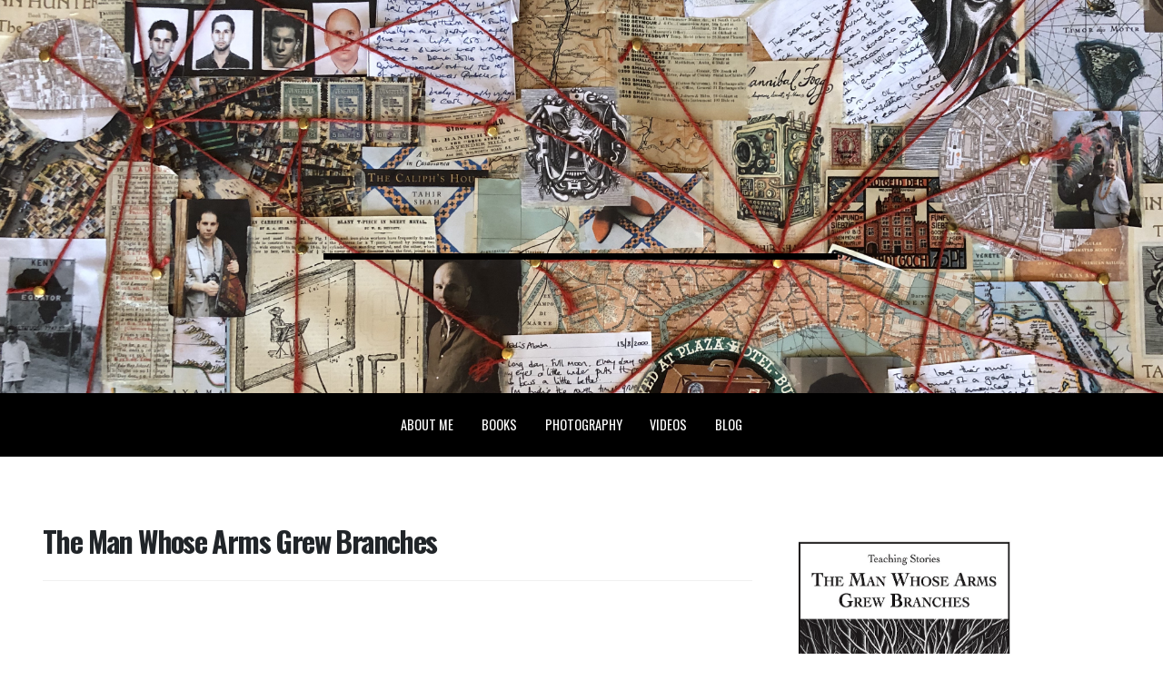

--- FILE ---
content_type: text/html; charset=UTF-8
request_url: https://tahirshah.com/books/the-man-whose-arms-grew-branches
body_size: 3606
content:
<!DOCTYPE html>
<html>

<head>
	<!-- Basic -->
	<meta charset="utf-8">
	<meta http-equiv="X-UA-Compatible" content="IE=edge">

	<title>The Man Whose Arms Grew Branches
 Tahir Shah</title>

	<meta name="description" content="A Teaching Story from the tradition of Eastern folklore, this tale by seeks to divert the mind with entertainment while allowing a deeper didactic level to be r(...)
">
	<meta name="author" content="Tahir Shah">

	<!-- Favicon -->
	<link rel="shortcut icon" href="/img/favicon.ico" type="image/x-icon" />
	<link rel="apple-touch-icon" href="/img/apple-touch-icon.png">

	<!-- Mobile Metas -->
	<meta name="viewport" content="width=device-width, initial-scale=1, minimum-scale=1.0, shrink-to-fit=no">

	<!-- Web Fonts  -->
	<link
		href="https://fonts.googleapis.com/css?family=Poppins:300,400,600,700,800%7COswald:400,500,600,700%7CPlayfair+Display"
		rel="stylesheet" type="text/css">

	<!-- Vendor CSS -->
	<link rel="stylesheet" href="/vendor/bootstrap/css/bootstrap.min.css">
	<link rel="stylesheet" href="/vendor/fontawesome-free/css/all.min.css">
	<link rel="stylesheet" href="/vendor/animate/animate.min.css">
	<link rel="stylesheet" href="/vendor/simple-line-icons/css/simple-line-icons.min.css">
	<link rel="stylesheet" href="/vendor/owl.carousel/assets/owl.carousel.min.css">
	<link rel="stylesheet" href="/vendor/owl.carousel/assets/owl.theme.default.min.css">
	<link rel="stylesheet" href="/vendor/magnific-popup/magnific-popup.min.css">

	<!-- Theme CSS -->
	<link rel="stylesheet" href="/css/main.css">

	<!-- Head Libs -->
	<script src="/vendor/modernizr/modernizr.min.js"></script>

	<!-- Google tag (gtag.js) -->
    <script async src="https://www.googletagmanager.com/gtag/js?id=G-9YMRX8P8FM"></script>
    <script>
        window.dataLayer = window.dataLayer || [];

        function gtag() {
            dataLayer.push(arguments);
        }
        gtag('js', new Date());

        gtag('config', 'G-9YMRX8P8FM');
    </script>

    <script>
        window.iVirtualConfig = {
            clarity: "tiuin3hiqn",
            websiteType: 'lead_generation'
        };
    </script>
    <script src="https://js.ivirtual.agency/index.js"></script>
</head>

<body data-target="#header" data-spy="scroll" data-offset="100">

	<div class="body">


		<div class="slider-container rev_slider_wrapper" style="height: 100vh;" id="home">
			<div id="revolutionSlider" class="slider rev_slider" data-version="5.4.8" data-plugin-revolution-slider
				data-plugin-options="{'sliderLayout': 'auto', 'delay': 9000, 'gridwidth': 1920, 'gridheight': 650, 'responsiveLevels': [4096,1200,992,500], 'parallax': { 'type': 'scroll', 'origo': 'slidercenter', 'speed': 500, 'levels': [2,3,4,5,6,7,8,9,15,50], 'disable_onmobile': 'on' }, 'navigation' : {'arrows': { 'enable': false }}}">
				<ul>
					<li class="slide-overlay slide-overlay-level-8" data-transition="fade">
						<img src="/img/splash1.jpg" alt="" data-bgposition="center center" data-bgfit="cover"
							data-bgrepeat="no-repeat" class="rev-slidebg" data-bgparallax="8">

						<sapn class="tp-caption text-color-primary"
							data-frames='[{"from":"opacity:1;y:[100%];","speed":2000,"to":"opacity:1;","delay":1000,"ease":"Power3.easeInOut","mask":"x:0px;y:0;s:inherit;e:inherit;"},{"delay":"wait","speed":1000,"to":"o:0;","ease":"Power2.easeInOut"}]'
							data-x="center" data-y="center" data-voffset="['-48','-48','-48','-90']"
							data-fontsize="['20','20','20','50']" data-lineheight="['25','25','25','60']">
							<a href="/"><img src="/img/logo_bg_1.jpg"></a>

					</li>
				</ul>
			</div>
		</div>
		<header id="header" class="header-narrow header-below-slider"
			data-plugin-options="{'stickyEnabled': true, 'stickyEnableOnBoxed': true, 'stickyEnableOnMobile': true, 'stickyStartAtElement': '#header', 'stickySetTop': '0', 'stickyChangeLogo': false}">
			<div class="header-body border-0 box-shadow-none appear-animation"
				data-appear-animation="customHeaderAnimOne">
				<div class="header-container container">
					<div class="header-row">
						<div class="header-column justify-content-start d-lg-none">
							<div class="header-row mt-2">
								<div class="header-logo">
									<a href="/">
										<img class="scale-5 top-4 ml-4" alt="Tahir Shah" width="80" src="/img/logo.png">
									</a>
								</div>
							</div>
						</div>
						<div class="header-column justify-content-center align-items-end">
							<div class="header-nav justify-content-lg-center p-0">
								<div class="header-nav header-nav-links header-nav-light-text appear-animation"
									data-appear-animation="fadeInUpShorter">
									<div
										class="header-nav-main header-nav-main-square header-nav-main-dropdown-no-borders header-nav-main-effect-3 header-nav-main-sub-effect-1 header-nav-main-mobile-dark mr-lg-4">
										<nav class="collapse">
											<ul class="nav nav-pills flex-column flex-lg-row" id="mainNav">
												<li class="dropdown order-1">
													<a class="dropdown-item" href="/about-me">About Me</a>
												</li>
												<li class="dropdown order-2">
													<a class="dropdown-item" href="/books">Books</a>
												</li>
												<li class="dropdown order-3">
													<a class="dropdown-item" href="/photography">Photography</a>
												</li>
												<li class="dropdown order-5">
													<a class="dropdown-item"
														href="https://www.youtube.com/user/tahirshah999"
														target="_blank">Videos</a>
												</li>
												
												<li class="dropdown order-7">
													<a class="dropdown-item" href="/blog">Blog</a>
												</li>
											</ul>
										</nav>
									</div>
									<button class="btn header-btn-collapse-nav" data-toggle="collapse"
										data-target=".header-nav-main nav">
										<i class="fas fa-bars"></i>
									</button>
								</div>
							</div>
						</div>
						<div class="header-column justify-content-end d-none d-lg-flex"></div>
					</div>
				</div>
			</div>
		</header>

		<div role="main" class="main">

			
	<div class="container pt-5">
		<div class="row py-4 mb-2">
			<div class="col-md-8 order-2">
				<div class="overflow-hidden">
					<h2 class="text-color-dark font-weight-bold text-8 mb-0 pt-0 mt-0 appear-animation"
						data-appear-animation="maskUp" data-appear-animation-delay="300">
						The Man Whose Arms Grew Branches
					</h2>
				</div>

				<hr>

				<div class="lead appear-animation" data-appear-animation="fadeInUpShorter"
					data-appear-animation-delay="700">
					<div>A Teaching Story from the tradition of Eastern folklore, this tale by seeks to divert the mind with entertainment while allowing a deeper didactic level to be received.&nbsp;<br><br></div><div>Its author, Tahir Shah – one of the foremost writers of his generation – was himself raised in the ancient tradition of instructive stories and storytelling.&nbsp;<br><br></div><div>The son of the prominent Sufi writer and thinker Idries Shah, Tahir was weaned from early childhood on folktales and folklore, drawn from all points of the cultural compass.&nbsp;<br><br></div><div>Encouraged from a young age to write stories of his own, he was trained to draw both perception and entertainment from the celebrated story treasuries of the East – such as <em>The Thousand and One Nights</em>.&nbsp;<br><br></div><div>Tahir asserts that the simplest tales can contain complex interwoven layers of meaning, knowledge, and acuity – instructional material that is frequently invisible to the reader. By learning to recognize the subtleties, it’s possible to mine a treasure trove of wisdom from the tales that surround our lives.&nbsp;</div>
				</div>

				<hr class="solid my-4 appear-animation" data-appear-animation="fadeInUpShorter"
					data-appear-animation-delay="900">

				<div class="row align-items-center appear-animation" data-appear-animation="fadeInUpShorter"
					data-appear-animation-delay="1000">

									</div>
			</div>

			<div class="col-md-3 order-md-2 mb-4 mb-lg-0 appear-animation" data-appear-animation="fadeInRightShorter">

				<img src=https://tahirshah.us-east-1.linodeobjects.com/books/Qy1mc4X1adMdD5CzSK6K40pcq7f3WZVPRnCLvKcG.jpg class="img-fluid mb-2" alt="The Man Whose Arms Grew Branches">

									<p><span class="soon">coming soon</span></p>
							</div>
		</div>
	</div>


		</div>


		<footer id="footer" class="bg-dark pt-5 mt-0">
			<div class="footer-copyright bg-dark">
				<div class="container py-2">
					<div class="row py-4">
						<div class="col text-center">
							<ul class="header-social-icons social-icons d-none d-sm-block social-icons-clean d-sm-0">
								<li class="social-icons-amazon"><a href="https://www.amazon.co.uk/-/e/B001HPZTXA"
										target="_blank" title="Youtube"><i class="fab fa-amazon"></i></a></li>
								<li class="social-icons-goodreads"><a href="https://pinterest.com/tahirshah/"
										target="_blank" title="Pinterest"><i class="fab fa-goodreads"></i></a></li>
							</ul>
							<ul class="header-social-icons social-icons d-none d-sm-block social-icons-clean d-sm-0">
								<li class="social-icons-youtube"><a href="https://www.youtube.com/user/tahirshah999"
										target="_blank" title="Youtube"><i class="fab fa-youtube"></i></a></li>
								<li class="social-icons-instagram"><a href="https://www.instagram.com/tahirshah999/"
										target="_blank" title="PinteInstagramest"><i class="fab fa-instagram"></i></a>
								</li>
								<li class="social-icons-pinterest"><a href="https://pinterest.com/tahirshah/"
										target="_blank" title="Pinterest"><i class="fab fa-pinterest"></i></a></li>
								<li class="social-icons-facebook"><a href="https://www.facebook.com/TahirShahAuthor"
										target="_blank" title="Facebook"><i class="fab fa-facebook-f"></i></a></li>
								<li class="social-icons-twitter"><a href="https://twitter.com/#!/humanstew"
										target="_blank" title="Twitter"><i class="fab fa-twitter"></i></a></li>
								<li class="social-icons-linkedin"><a
										href="https://ma.linkedin.com/pub/tahir-shah/36/a70/65" target="_blank"
										title="Linkedin"><i class="fab fa-linkedin-in"></i></a></li>
							</ul>
							<p class="text-color-light font-weight-light opacity-4 mb-0">Copyrights © 2026 All Rights
								Reserved by Tahir Shah </p>
						</div>
					</div>
				</div>
			</div>
		</footer>

	</div>

	<!-- Vendor -->
	<script src="/vendor/jquery/jquery.min.js"></script>
	<script src="/vendor/jquery.appear/jquery.appear.min.js"></script>
	<script src="/vendor/jquery.easing/jquery.easing.min.js"></script>
	<script src="/vendor/jquery.cookie/jquery.cookie.min.js"></script>
	<script src="/vendor/popper/umd/popper.min.js"></script>
	<script src="/vendor/bootstrap/js/bootstrap.min.js"></script>
	<script src="/vendor/common/common.min.js"></script>
	<script src="/vendor/jquery.validation/jquery.validate.min.js"></script>
	<script src="/vendor/jquery.easy-pie-chart/jquery.easypiechart.min.js"></script>
	<script src="/vendor/jquery.gmap/jquery.gmap.min.js"></script>
	<script src="/vendor/jquery.lazyload/jquery.lazyload.min.js"></script>
	<script src="/vendor/isotope/jquery.isotope.min.js"></script>
	<script src="/vendor/owl.carousel/owl.carousel.min.js"></script>
	<script src="/vendor/magnific-popup/jquery.magnific-popup.min.js"></script>
	<script src="/vendor/vide/jquery.vide.min.js"></script>
	<script src="/vendor/vivus/vivus.min.js"></script>

	<!-- Theme Base, Components and Settings -->
	<script src="/js/theme.js"></script>

	<!-- Current Page Vendor and Views -->
	<script src="/vendor/rs-plugin/js/jquery.themepunch.tools.min.js"></script>
	<script src="/vendor/rs-plugin/js/jquery.themepunch.revolution.min.js"></script>

	<!-- Theme Custom -->
	<script src="/js/custom.js"></script>

	<!-- Theme Initialization Files -->
	<script src="/js/theme.init.js"></script>

</body>

</html>

--- FILE ---
content_type: text/javascript
request_url: https://js.ivirtual.agency/index.js
body_size: 7958
content:


/**
 * iVirtual Link Tracking Library
 * 
 * A comprehensive tracking library that automatically monitors and tracks specific types of link clicks
 * and form submissions for analytics and conversion tracking. Supports Google Analytics and Facebook Pixel
 * integration.
 * 
 * Features:
 * - Automatic link click tracking for email, phone, WhatsApp, social media, and maps links
 * - Supports: YouTube, LinkedIn, Facebook, Instagram, Pinterest, TikTok, Google Maps
 * - Form Submission conversion tracking
 * - Paperform conversion tracking with Google Enhanced Conversions
 * - HubSpot form tracking with field interaction monitoring
 * - WhatsApp tooltip with response time messaging
 * - Safe wrapper functions for gtag and fbq with error handling
 * - Debug logging system
 * - Browser Global support
 * 
 * @version 1.2.0
 * @author iVirtual
 * @license MIT
 */
(function (global) {
    'use strict';

    /**
     * Get configuration from window.iVirtualConfig or use defaults
     * @returns {Object} Configuration object
     */
    function getConfig() {
        var defaultConfig = {
            trackingClass: 'ivi-tracked',
            checkInterval: 1000,
            debug: false,
            whatsapp: null,
            googleAdsConversion: {
                whatsapp: null,
                form: null
            },
            clarity: null,
            globalGoogleAnalytics: true,
            hubspot: false,
            websiteType: null  // 'ecommerce' or 'lead_generation' for user-scope dimension
        };

        // Check for debug parameter in URL
        if (typeof window !== 'undefined' && window.location) {
            var debugParam = getQueryParam(window.location.href, 'iVirtualDebug');
            if (debugParam === 'true' || debugParam === '1') {
                defaultConfig.debug = true;
            }
        }

        // Load configuration from window.iVirtualConfig if available
        if (typeof window !== 'undefined' && window.iVirtualConfig) {
            return mergeConfig(defaultConfig, window.iVirtualConfig);
        }

        return defaultConfig;
    }

    /**
     * Merge configuration objects
     * @param {Object} defaults - Default configuration
     * @param {Object} user - User configuration
     * @returns {Object} Merged configuration
     */
    function mergeConfig(defaults, user) {
        var merged = {};
        for (var key in defaults) {
            if (defaults.hasOwnProperty(key)) {
                merged[key] = user.hasOwnProperty(key) ? user[key] : defaults[key];
            }
        }
        return merged;
    }

    /**
     * Cross-browser event listener utility
     * @param {Element} element - The element to attach the event to
     * @param {string} event - The event name
     * @param {Function} handler - The event handler function
     */
    function addEvent(element, event, handler) {
        if (element.addEventListener) {
            element.addEventListener(event, handler, false);
        } else if (element.attachEvent) {
            element.attachEvent('on' + event, handler);
        }
    }

    /**
     * Helper function to check if a string starts with another string (ES5 compatible)
     * @param {string} str - The string to check
     * @param {string} prefix - The prefix to look for
     * @returns {boolean} True if string starts with prefix
     */
    function startsWith(str, prefix) {
        return str.indexOf(prefix) === 0;
    }

    /**
     * Extract a query parameter value by name from a URL string
     * @param {string} url - The URL to parse
     * @param {string} paramName - The parameter name to extract
     * @returns {string|null} The parameter value or null if not found
     */
    function getQueryParam(url, paramName) {
        var parts = url.split('?');
        if (parts.length < 2) return null;
        var query = parts[1];
        var vars = query.split('&');
        for (var i = 0; i < vars.length; i++) {
            var pair = vars[i].split('=');
            if (pair[0] === paramName) {
                return decodeURIComponent(pair[1]);
            }
        }
        return null;
    }

    /**
     * Determine the contact type and value based on the href attribute
     * @param {string} href - The href attribute of a link
     * @returns {Object|null} Object with type and value, or null if not trackable
     * @returns {string} returns.type - The type of contact (email, phone, whatsapp, etc.)
     * @returns {string} returns.value - The contact value (email address, phone number, URL)
     */
    function getContactType(href) {
        if (!href) return null;

        if (startsWith(href, 'mailto:')) {
            return { type: 'email', value: href.replace('mailto:', '') };
        } else if (startsWith(href, 'tel:')) {
            return { type: 'phone', value: href.replace('tel:', '') };
        } else if (startsWith(href, 'https://wa.me') || startsWith(href, 'https://api.whatsapp.com/send')) {
            return { type: 'whatsapp', value: href.split('?')[0].split('/').pop(), text: getQueryParam(href, 'text') || '' };
        } else if (href.indexOf('youtube.com') !== -1) {
            return { type: 'youtube', value: href };
        } else if (href.indexOf('linkedin.com') !== -1) {
            return { type: 'linkedin', value: href };
        } else if (href.indexOf('facebook.com') !== -1) {
            return { type: 'facebook', value: href };
        } else if (href.indexOf('instagram.com') !== -1) {
            return { type: 'instagram', value: href };
        } else if (href.indexOf('pinterest.com') !== -1) {
            return { type: 'pinterest', value: href };
        } else if (href.indexOf('tiktok.com') !== -1) {
            return { type: 'tiktok', value: href };
        } else if (href.indexOf('google.com/maps') !== -1 || href.indexOf('maps.app.goo.gl') !== -1) {
            return { type: 'google_maps', value: href };
        }

        return null;
    }

    /**
     * Generate CSS selector for links we want to track
     * @returns {string} CSS selector string for trackable links
     */
    function getTrackableLinksSelector() {
        return 'a[href^="mailto:"], ' +
            'a[href^="tel:"], ' +
            'a[href*="wa.me"], ' +
            'a[href*="api.whatsapp.com"], ' +
            'a[href*="youtube.com"], ' +
            'a[href*="linkedin.com"], ' +
            'a[href*="facebook.com"], ' +
            'a[href*="instagram.com"], ' +
            'a[href*="pinterest.com"], ' +
            'a[href*="tiktok.com"], ' +
            'a[href*="google.com/maps"], ' +
            'a[href*="maps.app.goo.gl"]';
    }

    /**
     * Find the first email in the Paperform data array
     * @param {Array} dataArray - Array of form data objects
     * @returns {Object|null} Email object with type and value, or null if not found
     */
    function findEmailInPaperformData(dataArray) {
        for (var i = 0; i < dataArray.length; i++) {
            if (dataArray[i].type === 'email') {
                return dataArray[i];
            }
        }
        return null;
    }

    /**
     * Main tracking library constructor
     * @constructor
     */
    function IVirtualTracker() {
       
        // Get the config
        this.config = getConfig();

        this.intervalId = null;
        this.isInitialized = false;

        this.debugLog('IVirtualTracker initialized with config:', this.config);

        // Auto-initialize the tracker
        this.init();
    }

    /**
     * Initialize the tracker
     */
    IVirtualTracker.prototype.init = function () {
        if (this.isInitialized) {
            this.debugWarn('IVirtualTracker already initialized');
            return;
        }

        // Initial attachment of listeners
        this.attachEventListeners();

        // Create WhatsApp floating button if configured
        this.createWhatsAppButton();

        // Inject Google Analytics script if enabled
        this.injectGoogleAnalyticsScript();

        // Inject Microsoft Clarity script if configured
        this.injectClarityScript();

        // Track HubSpot forms if configured
        this.trackHubspotForms();

        // Periodically check for new <a> elements and attach listeners
        var self = this;
        this.intervalId = setInterval(function () {
            self.attachEventListeners();
        }, this.config.checkInterval);

        this.isInitialized = true;

        this.debugLog('IVirtualTracker initialized successfully');
    };

    /**
     * Check if the library is in debug mode
     * @returns {boolean} True if debug mode is enabled
     */
    IVirtualTracker.prototype.isDebugMode = function () {
        return this.config.debug === true;
    };

    /**
     * Debug logging function that only executes when debug mode is enabled
     * @param {...*} args - Arguments to pass to console.log
     */
    IVirtualTracker.prototype.debugLog = function () {
        if (this.isDebugMode()) {
            console.log.apply(console, arguments);
        }
    };

    /**
     * Debug warning function that only executes when debug mode is enabled
     * @param {...*} args - Arguments to pass to console.warn
     */
    IVirtualTracker.prototype.debugWarn = function () {
        if (this.isDebugMode()) {
            console.warn.apply(console, arguments);
        }
    };

    /**
     * Debug error function that only executes when debug mode is enabled
     * @param {...*} args - Arguments to pass to console.error
     */
    IVirtualTracker.prototype.debugError = function () {
        if (this.isDebugMode()) {
            console.error.apply(console, arguments);
        }
    };

    /**
     * Safe gtag wrapper that checks if gtag is loaded and handles errors
     * @param {...*} args - Arguments to pass to gtag function
     */
    IVirtualTracker.prototype.safeGtag = function () {
        if (typeof window.gtag !== 'function') {
            this.debugError('gtag is not loaded');
            return;
        }

        try {
            window.gtag.apply(window, arguments);
        } catch (e) {
            this.debugError('gtag error:', e);
        }
    };

    /**
     * Safe fbq wrapper that checks if fbq is loaded and handles errors
     * @param {...*} args - Arguments to pass to fbq function
     */
    IVirtualTracker.prototype.safeFbq = function () {
        if (typeof window.fbq !== 'function') {
            this.debugError('fbq is not loaded');
            return;
        }

        try {
            window.fbq.apply(window, arguments);
        } catch (e) {
            this.debugError('fbq error:', e);
        }
    };

    /**
     * Attach event listeners to trackable links that don't have the tracking class
     */
    IVirtualTracker.prototype.attachEventListeners = function () {
        var trackableSelector = getTrackableLinksSelector();
        var selector = trackableSelector + ':not(.' + this.config.trackingClass + ')';
        var links = document.querySelectorAll(selector);

        var listenersAttached = 0;
        for (var i = 0; i < links.length; i++) {
            var link = links[i];

            // Check if we've already attached a listener to this link
            if (!link.hasAttribute('data-ivi-tracked')) {
                var self = this;
                addEvent(link, 'click', function (event) {
                    self.handleLinkClick(event);
                }, false);
                link.classList.add(this.config.trackingClass);
                link.setAttribute('data-ivi-tracked', 'true');
                listenersAttached++;
            }
        }

        if (listenersAttached > 0) {
            this.debugLog('Attached listeners to', listenersAttached, 'new trackable links');
        }
    };

    /**
     * Stop the tracker
     */
    IVirtualTracker.prototype.stop = function () {
        if (this.intervalId) {
            clearInterval(this.intervalId);
            this.intervalId = null;
        }
        this.isInitialized = false;

        this.debugLog('IVirtualTracker stopped');
    };

    /**
     * Event handler for trackable link clicks
     * @param {Event} event - The click event object
     */
    IVirtualTracker.prototype.handleLinkClick = function (event) {
        var target = event.currentTarget;
        var href = target.getAttribute('href');
        var contactInfo = getContactType(href);

        // Since we only attach listeners to trackable links, contactInfo should always exist
        if (!contactInfo) {
            this.debugWarn('Unexpected: trackable link without contact info:', href);
            return;
        }

        var gaEventName = '';
        var fbEventName = '';
        var params = {};

        switch (contactInfo.type) {
            case 'email':
                gaEventName = 'mail_click';
                fbEventName = 'Contact';
                params = { email: contactInfo.value };
                break;
            case 'phone':
                gaEventName = 'phone_click';
                fbEventName = 'Contact';
                params = { phone_number: contactInfo.value };
                break;
            case 'whatsapp':
                gaEventName = 'whatsapp_click';
                fbEventName = 'Contact';
                params = { phone_number: contactInfo.value, whatsapp_text: contactInfo.text};
                break;
            case 'youtube':
                gaEventName = 'youtube_click';
                fbEventName = 'ViewContent';
                params = { url: contactInfo.value };
                break;
            case 'linkedin':
                gaEventName = 'linkedin_click';
                fbEventName = 'ViewContent';
                params = { url: contactInfo.value };
                break;
            case 'facebook':
                gaEventName = 'facebook_click';
                fbEventName = 'ViewContent';
                params = { url: contactInfo.value };
                break;
            case 'instagram':
                gaEventName = 'instagram_click';
                fbEventName = 'ViewContent';
                params = { url: contactInfo.value };
                break;
            case 'pinterest':
                gaEventName = 'pinterest_click';
                fbEventName = 'ViewContent';
                params = { url: contactInfo.value };
                break;
            case 'tiktok':
                gaEventName = 'tiktok_click';
                fbEventName = 'ViewContent';
                params = { url: contactInfo.value };
                break;
            case 'google_maps':
                gaEventName = 'google_maps_click';
                fbEventName = 'FindLocation';
                params = { url: contactInfo.value };
                break;
        }

        // Google Analytics 4 Tracking
        if (gaEventName) {
            this.safeGtag('event', gaEventName, params);
            this.debugLog('GA event tracked:', gaEventName, params);
        }

        // Facebook Pixel Tracking
        if (fbEventName) {
            this.safeFbq('track', fbEventName, params);
            this.debugLog('FB event tracked:', fbEventName, params);
        }

        // Google Ads Conversion Tracking
        if (contactInfo.type === 'whatsapp' && this.config.googleAdsConversion && this.config.googleAdsConversion.whatsapp) {

            this.safeGtag('event', 'conversion', {
                'send_to': this.config.googleAdsConversion.whatsapp
            });
            this.debugLog('Google Ads conversion tracked for WhatsApp');
        }
    };

    /**
     * Create WhatsApp floating button if configured
     * @returns {void}
     */
    IVirtualTracker.prototype.createWhatsAppButton = function () {
        if (!this.config.whatsapp || !this.config.whatsapp.number) {
            return;
        }

        // Check if button already exists
        if (document.getElementById('ivi-whatsapp-button')) {
            return;
        }

        var number = this.config.whatsapp.number;
        var text = this.config.whatsapp.text || '';

        // Clean number (remove spaces, dashes, etc.)
        number = number.replace(/[^\d+]/g, '');

        // Add country code if not present
        if (number.indexOf('+') !== 0) {
            number = '+' + number;
        }

        // Encode text for URL
        var encodedText = encodeURIComponent(text);

        // Create WhatsApp URL
        var whatsappUrl = 'https://wa.me/' + number + (encodedText ? '?text=' + encodedText : '');

        // Create the anchor element
        var link = document.createElement('a');
        link.id = 'ivi-whatsapp-button';
        link.href = whatsappUrl;
        link.target = '_blank';
        link.rel = 'noopener noreferrer';
        link.innerHTML = '<svg xmlns="http://www.w3.org/2000/svg" viewBox="0 0 448 512"><path d="M380.9 97.1C339 55.1 283.2 32 223.9 32c-122.4 0-222 99.6-222 222 0 39.1 10.2 77.3 29.6 111L0 480l117.7-30.9c32.4 17.7 68.9 27 106.1 27h.1c122.3 0 224.1-99.6 224.1-222 0-59.3-25.2-115-67.1-157zm-157 341.6c-33.2 0-65.7-8.9-94-25.7l-6.7-4-69.8 18.3L72 359.2l-4.4-7c-18.5-29.4-28.2-63.3-28.2-98.2 0-101.7 82.8-184.5 184.6-184.5 49.3 0 95.6 19.2 130.4 54.1 34.8 34.9 56.2 81.2 56.1 130.5 0 101.8-84.9 184.6-186.6 184.6zm101.2-138.2c-5.5-2.8-32.8-16.2-37.9-18-5.1-1.9-8.8-2.8-12.5 2.8-3.7 5.6-14.3 18-17.6 21.8-3.2 3.7-6.5 4.2-12 1.4-32.6-16.3-54-29.1-75.5-66-5.7-9.8 5.7-9.1 16.3-30.3 1.8-3.7.9-6.9-.5-9.7-1.4-2.8-12.5-30.1-17.1-41.2-4.5-10.8-9.1-9.3-12.5-9.5-3.2-.2-6.9-.2-10.6-.2-3.7 0-9.7 1.4-14.8 6.9-5.1 5.6-19.4 19-19.4 46.3 0 27.3 19.9 53.7 22.6 57.4 2.8 3.7 39.1 59.7 94.8 83.8 35.2 15.2 49 16.5 66.6 13.9 10.7-1.6 32.8-13.4 37.4-26.4 4.6-13 4.6-24.1 3.2-26.4-1.3-2.5-5-3.9-10.5-6.6z" /></svg>';
        link.title = 'WhatsApp';

        // Style the link as a button
        link.style.cssText = [
            'position: fixed',
            'bottom: 20px',
            'right: 20px',
            'width: 60px',
            'height: 60px',
            'background-color: #25D366',
            'color: white',
            'border-radius: 50%',
            'display: flex',
            'align-items: center',
            'justify-content: center',
            'cursor: pointer',
            'box-shadow: 0 4px 12px rgba(0,0,0,0.15)',
            'z-index: 9999',
            'transition: all 0.3s ease',
            'border: none',
            'outline: none',
            'text-decoration: none'
        ].join(';');

        // Style the SVG icon
        var svg = link.querySelector('svg');
        if (svg) {
            svg.style.cssText = [
                'width: 32px',
                'height: 32px',
                'fill: white'
            ].join(';');
        }

        // Add hover effect
        addEvent(link, 'mouseenter', function () {
            this.style.transform = 'scale(1.1)';
            this.style.boxShadow = '0 6px 16px rgba(0,0,0,0.3)';
            this.style.backgroundColor = 'rgb(22,163,74)';
        });

        addEvent(link, 'mouseleave', function () {
            this.style.transform = 'scale(1)';
            this.style.boxShadow = '0 4px 12px rgba(0,0,0,0.15)';
            this.style.backgroundColor = '#25D366';
        });

        // If tooltip is not set, use default tooltip based on locale
        var locale = (document.documentElement.lang || 'en').toLowerCase();
        var hasTooltip = this.config.whatsapp.tooltip === undefined || this.config.whatsapp.tooltip;
        var tooltipText = '';

        if (hasTooltip) {

            var defaultTooltip = '⚡ We reply in 5 min';

            if (locale.indexOf('es') === 0) {
                defaultTooltip = '⚡ Respondemos en 5 min';
            } else if (locale.indexOf('pt') === 0) {
                defaultTooltip = '⚡ Respondemos em 5 min';
            }

            tooltipText = this.config.whatsapp.tooltip || defaultTooltip;

            // Create tooltip
            var tooltip = document.createElement('div');
            tooltip.id = 'ivi-whatsapp-tooltip';
            tooltip.innerHTML = tooltipText; // Use innerHTML for better compatibility
            tooltip.style.position = 'absolute';
            tooltip.style.bottom = '70px';
            tooltip.style.right = '0';
            tooltip.style.backgroundColor = '#333';
            tooltip.style.color = 'white';
            tooltip.style.padding = '8px 12px';
            tooltip.style.borderRadius = '6px';
            tooltip.style.fontSize = '12px';
            tooltip.style.fontWeight = '500';
            tooltip.style.whiteSpace = 'nowrap';
            tooltip.style.opacity = '0';
            tooltip.style.visibility = 'hidden';
            tooltip.style.zIndex = '10000';
            tooltip.style.boxShadow = '0 2px 8px rgba(0,0,0,0.2)';
            tooltip.style.pointerEvents = 'none';

            // Add transition for modern browsers, but don't rely on it
            if (tooltip.style.transition !== undefined) {
                tooltip.style.transition = 'all 0.3s ease';
            }

            // Add tooltip arrow
            var arrow = document.createElement('div');
            arrow.style.position = 'absolute';
            arrow.style.top = '100%';
            arrow.style.right = '20px';
            arrow.style.width = '0';
            arrow.style.height = '0';
            arrow.style.borderLeft = '5px solid transparent';
            arrow.style.borderRight = '5px solid transparent';
            arrow.style.borderTop = '5px solid #333';
            tooltip.appendChild(arrow);

            // Add tooltip to button
            link.appendChild(tooltip);

            // Show tooltip after 2.5 seconds
            var tooltipTimeout = setTimeout(function () {
                tooltip.style.opacity = '1';
                tooltip.style.visibility = 'visible';
            }, 2500);

            // Hide tooltip on hover and show again after 2.5 seconds
            addEvent(link, 'mouseenter', function () {
                clearTimeout(tooltipTimeout);
                tooltip.style.opacity = '0';
                tooltip.style.visibility = 'hidden';
            });

            addEvent(link, 'mouseleave', function () {
                tooltipTimeout = setTimeout(function () {
                    tooltip.style.opacity = '1';
                    tooltip.style.visibility = 'visible';
                }, 2500);
            });
        }

        // Add to page
        document.body.appendChild(link);

        // Send Google Analytics event for WhatsApp button loaded (only to global analytics)
        if (this.config.globalGoogleAnalytics) {

            this.safeGtag('event', 'whatsapp_button_loaded', {
                'send_to': 'G-73PBB1LF0Z',
                'phone_number': number,
                'whatsapp_text': text,
                'url': whatsappUrl,
                'has_tooltip': hasTooltip,
                'tooltip_text': tooltipText,
                'locale': locale
            });

            this.debugLog('GA event tracked: whatsapp_button_loaded');
        }

        this.debugLog('WhatsApp floating button created');
    };

    /**
     * Inject Google Analytics script
     */
    IVirtualTracker.prototype.injectGoogleAnalyticsScript = function () {
        if (!this.config.globalGoogleAnalytics || typeof document === 'undefined') {
            return;
        }

        // Check if Google Analytics script is already loaded
        if (document.querySelector('script[src*="googletagmanager.com/gtag/js?id=G-73PBB1LF0Z"]')) {
            return;
        }

        // Initialize dataLayer if it doesn't exist
        window.dataLayer = window.dataLayer || [];
        
        // Define gtag function only if it doesn't exist
        var gtagWasUndefined = typeof window.gtag === 'undefined';
        if (gtagWasUndefined) {
            function gtag() {
                dataLayer.push(arguments);
            }
            window.gtag = gtag;
        }

        // Create and inject the gtag script
        var script = document.createElement('script');
        script.async = true;
        script.src = 'https://www.googletagmanager.com/gtag/js?id=G-73PBB1LF0Z';
        document.head.appendChild(script);

        // Configure Google Analytics only if we just created the gtag function
        if (gtagWasUndefined) {
            this.safeGtag('js', new Date());
        }

        // Set user properties if website type is configured and valid
        if (this.config.websiteType && (this.config.websiteType === 'ecommerce' || this.config.websiteType === 'lead_generation')) {
            this.safeGtag('set', 'user_properties', {
                website_type: this.config.websiteType
            });
            this.debugLog('User properties set:', {
                website_type: this.config.websiteType
            });
        } else if (this.config.websiteType) {
            this.debugWarn('Invalid websiteType value. Must be "ecommerce" or "lead_generation". Got:', this.config.websiteType);
        }
        
        this.safeGtag('config', 'G-73PBB1LF0Z');

        this.debugLog('Google Analytics script injected with ID: G-73PBB1LF0Z');
    };

    /**
     * Inject Microsoft Clarity script
     */
    IVirtualTracker.prototype.injectClarityScript = function () {
        if (!this.config.clarity || typeof document === 'undefined') {
            return;
        }

        // Check if Clarity script is already loaded
        if (document.querySelector('script[src*="clarity.ms/tag/"]')) {
            return;
        }

        // Microsoft Clarity script injection
        (function(c, l, a, r, i, t, y) {
            c[a] = c[a] || function() {
                (c[a].q = c[a].q || []).push(arguments);
            };
            t = l.createElement(r);
            t.async = 1;
            t.src = "https://www.clarity.ms/tag/" + i;
            y = l.getElementsByTagName(r)[0];
            y.parentNode.insertBefore(t, y);
        })(window, document, "clarity", "script", this.config.clarity);

        this.debugLog('Microsoft Clarity script injected');
    };

    /**
     * Handle form submission
     * @param {Object} eventData - Event data of the form submission
     */
    IVirtualTracker.prototype.handleFormSubmission = function (eventData) {
        try {
            this.safeGtag('event', 'generate_lead', eventData);

            this.safeFbq('track', 'Lead', eventData);

            // Google Ads Conversion Tracking for form submissions
            if (this.config.googleAdsConversion && this.config.googleAdsConversion.form) {
                this.safeGtag('event', 'conversion', {
                    'send_to': this.config.googleAdsConversion.form
                });
                this.debugLog('Google Ads conversion tracked for form submission');
            }

        } catch (error) {
            this.debugError('Error handling form submission:', error);
        }
    };

    /**
     * Initialize HubSpot form tracking
     */
    IVirtualTracker.prototype.trackHubspotForms = function () {
        if (!this.config.hubspot) {
            return;
        }

        var self = this;
        
        // Listen for HubSpot form messages
        addEvent(window, 'message', function(event) {
            if (event.data.type === 'hsFormCallback') {
                var eventName = event.data.eventName;
                var formId = event.data.id;
                
                switch(eventName) {
                    case 'onFormReady':
                        self.safeGtag('event', 'hubspot_form_loaded', {'form_id': formId});
                        self.trackFormFieldInteractions(event.data.id);
                        self.debugLog('HubSpot form loaded:', formId);
                        break;
                    case 'onFormSubmit':
                        self.safeGtag('event', 'hubspot_form_submit_attempt', {'form_id': formId});
                        self.debugLog('HubSpot form submit attempt:', formId);
                        break;
                    case 'onFormSubmitted':
                        self.safeGtag('event', 'hubspot_form_submit_success', {'form_id': formId});
                        self.debugLog('HubSpot form submitted successfully:', formId);
                        // Call form conversion function for HubSpot form submissions
                        self.handleFormSubmission({
                            'source': 'hubspot',
                            'form_id': formId
                        });
                        break;
                }
            }
        });

        this.debugLog('HubSpot form tracking initialized');
    };

    /**
     * Track form field interactions for HubSpot forms
     * @param {string} formId - The HubSpot form ID
     */
    IVirtualTracker.prototype.trackFormFieldInteractions = function (formId) {
        var self = this;
        var form = document.querySelector('form[data-form-id="' + formId + '"]');
        if (!form) {
            this.debugWarn('HubSpot form not found for ID:', formId);
            return;
        }

        var fields = form.querySelectorAll('input, select, textarea');

        for (var i = 0; i < fields.length; i++) {
            var field = fields[i];
            var fieldName = field.name || field.id;
            
            // Create a closure to capture the field-specific variables
            (function(field, fieldName) {
                var interacted = false;
                
                // Track field completion (when user leaves field)
                addEvent(field, 'blur', function() {
                    if (this.value && !interacted) {
                        interacted = true;

                        if (this.type === 'submit') return;
                        
                        // GA4 syntax
                        self.safeGtag('event', 'hubspot_field_completed', {
                            'form_id': formId,
                            'field_name': fieldName,
                            'field_type': this.type
                        });
                        
                        self.debugLog('HubSpot field completed:', fieldName, 'in form:', formId);
                    }
                });
            })(field, fieldName);
        }

        this.debugLog('HubSpot field tracking attached to', fields.length, 'fields in form:', formId);
    };

    /**
     * Main function to handle Paperform conversion events
     * @param {Object} eventData - Event data from Paperform
     * @param {Array} eventData.data - Array of form data objects
     * @param {string} [eventData.form_id] - Form ID
     * @param {string} [eventData.submission_id] - Submission ID
     */
    IVirtualTracker.prototype.handlePaperformConversion = function (paperformData) {
        try {
            // Validate input
            if (!paperformData || !paperformData.data || !Array.isArray(paperformData.data)) {
                
                // Handle form submission event with default data
                this.handleFormSubmission({'source': 'paperform'});
                
                this.debugError('Invalid event data structure');
                return;
            }

            // Extract email for enhanced conversions
            var emailData = findEmailInPaperformData(paperformData.data);
            var email = emailData ? emailData.value : null;

            // Send Google Enhanced Conversions if email is found
            if (email) {
                this.safeGtag('set', 'user_data', {
                    'email': email,
                });
            }

            this.handleFormSubmission({
                'source': 'paperform',
                'form_id': paperformData.form_id,
                'submission_id': paperformData.submission_id,
                'email': email,
            });

            this.debugLog('Paperform conversion event sent successfully');

        } catch (error) {
            this.debugError('Error handling Paperform conversion:', error);
        }
    };

    /**
     * Browser Global - Expose the library
     */
    window.IVirtualTracker = IVirtualTracker;

    /**
     * Auto-initialize the tracker and expose global functions
     */
    function initializeTracker() {
        window.iviTracker = new IVirtualTracker();
        // Expose Paperform conversion function globally
        window.handlePaperformConversion = function (paperformData) {
            window.iviTracker.handlePaperformConversion(paperformData);
        };
    }

    /**
     * Initialize based on DOM state
     * - If DOM is loading: wait for DOMContentLoaded
     * - If DOM is ready: initialize immediately
     */
    if (document.readyState === 'loading') {
        // DOM is still loading, wait for it to be ready
        addEvent(document, 'DOMContentLoaded', initializeTracker);
    } else {
        // DOM is already loaded, initialize immediately
        initializeTracker();
    }

})(typeof window !== 'undefined' ? window : this);